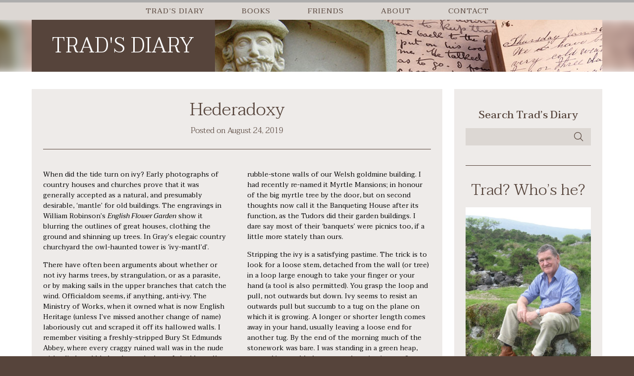

--- FILE ---
content_type: text/html; charset=UTF-8
request_url: https://tradsdiary.com/hederadoxy/
body_size: 9072
content:
<!DOCTYPE html>
<html lang="en-GB">
<head>
	<meta http-equiv="Content-Type" content="text/html; charset=utf-8"/>
	
	<!-- PREVENTS SMALLER DEVICES DISPLAYING INCORRECTLY -->
	<meta name="viewport" content="width=device-width, initial-scale = 1.0">
	<link rel="apple-touch-icon" sizes="180x180" href="https://tradsdiary.com/wp-content/themes/hughjohnson/favicons/apple-touch-icon.png">
	<link rel="icon" type="image/png" sizes="32x32" href="https://tradsdiary.com/wp-content/themes/hughjohnson/favicons/favicon-32x32.png">
	<link rel="icon" type="image/png" sizes="16x16" href="https://tradsdiary.com/wp-content/themes/hughjohnson/favicons/favicon-16x16.png">
	<link rel="manifest" href="https://tradsdiary.com/wp-content/themes/hughjohnson/favicons/manifest.json">
	<link rel="mask-icon" href="https://tradsdiary.com/wp-content/themes/hughjohnson/favicons/safari-pinned-tab.svg" color="#56443b">
	<meta name="theme-color" content="#56443b">

	<meta name='robots' content='index, follow, max-image-preview:large, max-snippet:-1, max-video-preview:-1' />

	<!-- This site is optimized with the Yoast SEO plugin v26.8 - https://yoast.com/product/yoast-seo-wordpress/ -->
	<title>Hederadoxy | Trad&#039;s Diary</title>
	<link rel="canonical" href="https://tradsdiary.com/hederadoxy/" />
	<meta property="og:locale" content="en_GB" />
	<meta property="og:type" content="article" />
	<meta property="og:title" content="Hederadoxy | Trad&#039;s Diary" />
	<meta property="og:description" content="When did the tide turn on ivy? Early photographs of country houses and churches prove that it was generally accepted as a natural, and presumably desirable, ‘mantle’ for old buildings. The engravings in William Robinson’s English Flower Garden show it blurring the outlines of great houses, clothing the ground and shinning up trees. In Gray’s [&hellip;]" />
	<meta property="og:url" content="https://tradsdiary.com/hederadoxy/" />
	<meta property="og:site_name" content="Trad&#039;s Diary" />
	<meta property="article:published_time" content="2019-08-24T11:22:39+00:00" />
	<meta property="article:modified_time" content="2019-08-26T09:10:53+00:00" />
	<meta name="author" content="hugh" />
	<meta name="twitter:card" content="summary_large_image" />
	<meta name="twitter:label1" content="Written by" />
	<meta name="twitter:data1" content="hugh" />
	<meta name="twitter:label2" content="Estimated reading time" />
	<meta name="twitter:data2" content="2 minutes" />
	<script type="application/ld+json" class="yoast-schema-graph">{"@context":"https://schema.org","@graph":[{"@type":"Article","@id":"https://tradsdiary.com/hederadoxy/#article","isPartOf":{"@id":"https://tradsdiary.com/hederadoxy/"},"author":{"name":"hugh","@id":"https://tradsdiary.com/#/schema/person/a35a1e07cf03dde633cc49c1b400bb30"},"headline":"Hederadoxy","datePublished":"2019-08-24T11:22:39+00:00","dateModified":"2019-08-26T09:10:53+00:00","mainEntityOfPage":{"@id":"https://tradsdiary.com/hederadoxy/"},"wordCount":384,"commentCount":0,"publisher":{"@id":"https://tradsdiary.com/#/schema/person/a35a1e07cf03dde633cc49c1b400bb30"},"articleSection":["Uncategorized"],"inLanguage":"en-GB"},{"@type":"WebPage","@id":"https://tradsdiary.com/hederadoxy/","url":"https://tradsdiary.com/hederadoxy/","name":"Hederadoxy | Trad&#039;s Diary","isPartOf":{"@id":"https://tradsdiary.com/#website"},"datePublished":"2019-08-24T11:22:39+00:00","dateModified":"2019-08-26T09:10:53+00:00","breadcrumb":{"@id":"https://tradsdiary.com/hederadoxy/#breadcrumb"},"inLanguage":"en-GB","potentialAction":[{"@type":"ReadAction","target":["https://tradsdiary.com/hederadoxy/"]}]},{"@type":"BreadcrumbList","@id":"https://tradsdiary.com/hederadoxy/#breadcrumb","itemListElement":[{"@type":"ListItem","position":1,"name":"Home","item":"https://tradsdiary.com/"},{"@type":"ListItem","position":2,"name":"Hederadoxy"}]},{"@type":"WebSite","@id":"https://tradsdiary.com/#website","url":"https://tradsdiary.com/","name":"Trad&#039;s Diary","description":"Hugh Johnson on gardening","publisher":{"@id":"https://tradsdiary.com/#/schema/person/a35a1e07cf03dde633cc49c1b400bb30"},"potentialAction":[{"@type":"SearchAction","target":{"@type":"EntryPoint","urlTemplate":"https://tradsdiary.com/?s={search_term_string}"},"query-input":{"@type":"PropertyValueSpecification","valueRequired":true,"valueName":"search_term_string"}}],"inLanguage":"en-GB"},{"@type":["Person","Organization"],"@id":"https://tradsdiary.com/#/schema/person/a35a1e07cf03dde633cc49c1b400bb30","name":"hugh","image":{"@type":"ImageObject","inLanguage":"en-GB","@id":"https://tradsdiary.com/#/schema/person/image/","url":"https://tradsdiary.com/wp-content/uploads/2017/08/IMG_0544.jpgHJ_.jpg","contentUrl":"https://tradsdiary.com/wp-content/uploads/2017/08/IMG_0544.jpgHJ_.jpg","width":1439,"height":2112,"caption":"hugh"},"logo":{"@id":"https://tradsdiary.com/#/schema/person/image/"},"url":"https://tradsdiary.com/author/hugh/"}]}</script>
	<!-- / Yoast SEO plugin. -->


<link rel='dns-prefetch' href='//fonts.googleapis.com' />
<link rel="alternate" title="oEmbed (JSON)" type="application/json+oembed" href="https://tradsdiary.com/wp-json/oembed/1.0/embed?url=https%3A%2F%2Ftradsdiary.com%2Fhederadoxy%2F" />
<link rel="alternate" title="oEmbed (XML)" type="text/xml+oembed" href="https://tradsdiary.com/wp-json/oembed/1.0/embed?url=https%3A%2F%2Ftradsdiary.com%2Fhederadoxy%2F&#038;format=xml" />
<style id='wp-img-auto-sizes-contain-inline-css' type='text/css'>
img:is([sizes=auto i],[sizes^="auto," i]){contain-intrinsic-size:3000px 1500px}
/*# sourceURL=wp-img-auto-sizes-contain-inline-css */
</style>
<style id='wp-emoji-styles-inline-css' type='text/css'>

	img.wp-smiley, img.emoji {
		display: inline !important;
		border: none !important;
		box-shadow: none !important;
		height: 1em !important;
		width: 1em !important;
		margin: 0 0.07em !important;
		vertical-align: -0.1em !important;
		background: none !important;
		padding: 0 !important;
	}
/*# sourceURL=wp-emoji-styles-inline-css */
</style>
<link rel='stylesheet' id='wp-block-library-css' href='https://tradsdiary.com/wp-includes/css/dist/block-library/style.min.css?ver=53efbe3f77bc09f0659dd82f16a75461' type='text/css' media='all' />
<style id='wp-block-library-inline-css' type='text/css'>
/*wp_block_styles_on_demand_placeholder:6980c53fa84d6*/
/*# sourceURL=wp-block-library-inline-css */
</style>
<style id='classic-theme-styles-inline-css' type='text/css'>
/*! This file is auto-generated */
.wp-block-button__link{color:#fff;background-color:#32373c;border-radius:9999px;box-shadow:none;text-decoration:none;padding:calc(.667em + 2px) calc(1.333em + 2px);font-size:1.125em}.wp-block-file__button{background:#32373c;color:#fff;text-decoration:none}
/*# sourceURL=/wp-includes/css/classic-themes.min.css */
</style>
<link rel='stylesheet' id='mediaelement-css' href='https://tradsdiary.com/wp-includes/js/mediaelement/mediaelementplayer-legacy.min.css?ver=4.2.17' type='text/css' media='all' />
<link rel='stylesheet' id='wp-mediaelement-css' href='https://tradsdiary.com/wp-includes/js/mediaelement/wp-mediaelement.min.css?ver=53efbe3f77bc09f0659dd82f16a75461' type='text/css' media='all' />
<link rel='stylesheet' id='view_editor_gutenberg_frontend_assets-css' href='https://tradsdiary.com/wp-content/plugins/toolset-blocks/public/css/views-frontend.css?ver=3.6.21' type='text/css' media='all' />
<style id='view_editor_gutenberg_frontend_assets-inline-css' type='text/css'>
.wpv-sort-list-dropdown.wpv-sort-list-dropdown-style-default > span.wpv-sort-list,.wpv-sort-list-dropdown.wpv-sort-list-dropdown-style-default .wpv-sort-list-item {border-color: #cdcdcd;}.wpv-sort-list-dropdown.wpv-sort-list-dropdown-style-default .wpv-sort-list-item a {color: #444;background-color: #fff;}.wpv-sort-list-dropdown.wpv-sort-list-dropdown-style-default a:hover,.wpv-sort-list-dropdown.wpv-sort-list-dropdown-style-default a:focus {color: #000;background-color: #eee;}.wpv-sort-list-dropdown.wpv-sort-list-dropdown-style-default .wpv-sort-list-item.wpv-sort-list-current a {color: #000;background-color: #eee;}
.wpv-sort-list-dropdown.wpv-sort-list-dropdown-style-default > span.wpv-sort-list,.wpv-sort-list-dropdown.wpv-sort-list-dropdown-style-default .wpv-sort-list-item {border-color: #cdcdcd;}.wpv-sort-list-dropdown.wpv-sort-list-dropdown-style-default .wpv-sort-list-item a {color: #444;background-color: #fff;}.wpv-sort-list-dropdown.wpv-sort-list-dropdown-style-default a:hover,.wpv-sort-list-dropdown.wpv-sort-list-dropdown-style-default a:focus {color: #000;background-color: #eee;}.wpv-sort-list-dropdown.wpv-sort-list-dropdown-style-default .wpv-sort-list-item.wpv-sort-list-current a {color: #000;background-color: #eee;}.wpv-sort-list-dropdown.wpv-sort-list-dropdown-style-grey > span.wpv-sort-list,.wpv-sort-list-dropdown.wpv-sort-list-dropdown-style-grey .wpv-sort-list-item {border-color: #cdcdcd;}.wpv-sort-list-dropdown.wpv-sort-list-dropdown-style-grey .wpv-sort-list-item a {color: #444;background-color: #eeeeee;}.wpv-sort-list-dropdown.wpv-sort-list-dropdown-style-grey a:hover,.wpv-sort-list-dropdown.wpv-sort-list-dropdown-style-grey a:focus {color: #000;background-color: #e5e5e5;}.wpv-sort-list-dropdown.wpv-sort-list-dropdown-style-grey .wpv-sort-list-item.wpv-sort-list-current a {color: #000;background-color: #e5e5e5;}
.wpv-sort-list-dropdown.wpv-sort-list-dropdown-style-default > span.wpv-sort-list,.wpv-sort-list-dropdown.wpv-sort-list-dropdown-style-default .wpv-sort-list-item {border-color: #cdcdcd;}.wpv-sort-list-dropdown.wpv-sort-list-dropdown-style-default .wpv-sort-list-item a {color: #444;background-color: #fff;}.wpv-sort-list-dropdown.wpv-sort-list-dropdown-style-default a:hover,.wpv-sort-list-dropdown.wpv-sort-list-dropdown-style-default a:focus {color: #000;background-color: #eee;}.wpv-sort-list-dropdown.wpv-sort-list-dropdown-style-default .wpv-sort-list-item.wpv-sort-list-current a {color: #000;background-color: #eee;}.wpv-sort-list-dropdown.wpv-sort-list-dropdown-style-grey > span.wpv-sort-list,.wpv-sort-list-dropdown.wpv-sort-list-dropdown-style-grey .wpv-sort-list-item {border-color: #cdcdcd;}.wpv-sort-list-dropdown.wpv-sort-list-dropdown-style-grey .wpv-sort-list-item a {color: #444;background-color: #eeeeee;}.wpv-sort-list-dropdown.wpv-sort-list-dropdown-style-grey a:hover,.wpv-sort-list-dropdown.wpv-sort-list-dropdown-style-grey a:focus {color: #000;background-color: #e5e5e5;}.wpv-sort-list-dropdown.wpv-sort-list-dropdown-style-grey .wpv-sort-list-item.wpv-sort-list-current a {color: #000;background-color: #e5e5e5;}.wpv-sort-list-dropdown.wpv-sort-list-dropdown-style-blue > span.wpv-sort-list,.wpv-sort-list-dropdown.wpv-sort-list-dropdown-style-blue .wpv-sort-list-item {border-color: #0099cc;}.wpv-sort-list-dropdown.wpv-sort-list-dropdown-style-blue .wpv-sort-list-item a {color: #444;background-color: #cbddeb;}.wpv-sort-list-dropdown.wpv-sort-list-dropdown-style-blue a:hover,.wpv-sort-list-dropdown.wpv-sort-list-dropdown-style-blue a:focus {color: #000;background-color: #95bedd;}.wpv-sort-list-dropdown.wpv-sort-list-dropdown-style-blue .wpv-sort-list-item.wpv-sort-list-current a {color: #000;background-color: #95bedd;}
/*# sourceURL=view_editor_gutenberg_frontend_assets-inline-css */
</style>
<link rel='stylesheet' id='bookswarm-support-style-css' href='https://tradsdiary.com/wp-content/plugins/bookswarm-support/styles/bookswarm-support-styles.css?ver=53efbe3f77bc09f0659dd82f16a75461' type='text/css' media='all' />
<link rel='stylesheet' id='fonts-css' href='https://fonts.googleapis.com/css?family=Taviraj%3A300%2C300i%2C400%2C400i%2C500%2C500i%2C700%2C700i%2C900%2C900i&#038;ver=53efbe3f77bc09f0659dd82f16a75461' type='text/css' media='all' />
<link rel='stylesheet' id='normalize-css' href='https://tradsdiary.com/wp-content/themes/hughjohnson/css/normalize.css?ver=1.0' type='text/css' media='all' />
<link rel='stylesheet' id='style-css' href='https://tradsdiary.com/wp-content/themes/hughjohnson/style.css?ver=1.0' type='text/css' media='all' />
<link rel='stylesheet' id='main-css' href='https://tradsdiary.com/wp-content/themes/hughjohnson/css/main.css?ver=1.0' type='text/css' media='all' />
<link rel='stylesheet' id='component-css' href='https://tradsdiary.com/wp-content/themes/hughjohnson/css/component.css?ver=1.0' type='text/css' media='all' />
<script type="text/javascript" src="https://tradsdiary.com/wp-content/plugins/toolset-blocks/vendor/toolset/common-es/public/toolset-common-es-frontend.js?ver=175000" id="toolset-common-es-frontend-js"></script>
<script type="text/javascript" src="https://tradsdiary.com/wp-includes/js/jquery/jquery.min.js?ver=3.7.1" id="jquery-core-js"></script>
<script type="text/javascript" src="https://tradsdiary.com/wp-includes/js/jquery/jquery-migrate.min.js?ver=3.4.1" id="jquery-migrate-js"></script>
<script type="text/javascript" src="https://tradsdiary.com/wp-content/themes/hughjohnson/js/classie.js?ver=1.0" id="classie-js"></script>
<script type="text/javascript" src="https://tradsdiary.com/wp-content/themes/hughjohnson/js/modernizr.custom.js?ver=1.0" id="modernizr-js"></script>
<script type="text/javascript" src="https://tradsdiary.com/wp-content/themes/hughjohnson/js/functions.js?ver=1.0" id="functions-js"></script>
<link rel="EditURI" type="application/rsd+xml" title="RSD" href="https://tradsdiary.com/xmlrpc.php?rsd" />

<link rel='shortlink' href='https://tradsdiary.com/?p=2345' />
					<!-- Google Analytics tracking code output by Beehive Analytics Pro -->
						<script async src="https://www.googletagmanager.com/gtag/js?id=G-6577C54G6W&l=beehiveDataLayer"></script>
		<script>
						window.beehiveDataLayer = window.beehiveDataLayer || [];
			function beehive_ga() {beehiveDataLayer.push(arguments);}
			beehive_ga('js', new Date())
						beehive_ga('config', 'G-6577C54G6W', {
				'anonymize_ip': false,
				'allow_google_signals': false,
			})
					</script>
		 <script> window.addEventListener("load",function(){ var c={script:false,link:false}; function ls(s) { if(!['script','link'].includes(s)||c[s]){return;}c[s]=true; var d=document,f=d.getElementsByTagName(s)[0],j=d.createElement(s); if(s==='script'){j.async=true;j.src='https://tradsdiary.com/wp-content/plugins/toolset-blocks/vendor/toolset/blocks/public/js/frontend.js?v=1.6.17';}else{ j.rel='stylesheet';j.href='https://tradsdiary.com/wp-content/plugins/toolset-blocks/vendor/toolset/blocks/public/css/style.css?v=1.6.17';} f.parentNode.insertBefore(j, f); }; function ex(){ls('script');ls('link')} window.addEventListener("scroll", ex, {once: true}); if (('IntersectionObserver' in window) && ('IntersectionObserverEntry' in window) && ('intersectionRatio' in window.IntersectionObserverEntry.prototype)) { var i = 0, fb = document.querySelectorAll("[class^='tb-']"), o = new IntersectionObserver(es => { es.forEach(e => { o.unobserve(e.target); if (e.intersectionRatio > 0) { ex();o.disconnect();}else{ i++;if(fb.length>i){o.observe(fb[i])}} }) }); if (fb.length) { o.observe(fb[i]) } } }) </script>
	<noscript>
		<link rel="stylesheet" href="https://tradsdiary.com/wp-content/plugins/toolset-blocks/vendor/toolset/blocks/public/css/style.css">
	</noscript>		<style type="text/css" id="wp-custom-css">
			header div.menu {
    margin-bottom: 0px;
}		</style>
		</head>

<body class="wp-singular post-template-default single single-post postid-2345 single-format-standard wp-theme-hughjohnson views-template-single-post-template">
	<header>
		<div class="menu">
			<div class="wrap">
				<div class="desktop_menu">
					<div class="menu-main-menu-container"><ul id="menu-main-menu" class="menu"><li id="menu-item-700" class="menu-item menu-item-type-post_type menu-item-object-page menu-item-home menu-item-700"><a href="https://tradsdiary.com/">Trad’s Diary</a></li>
<li id="menu-item-698" class="menu-item menu-item-type-post_type menu-item-object-page menu-item-698"><a href="https://tradsdiary.com/books/">Books</a></li>
<li id="menu-item-697" class="menu-item menu-item-type-post_type menu-item-object-page menu-item-697"><a href="https://tradsdiary.com/friends/">Friends</a></li>
<li id="menu-item-4005" class="menu-item menu-item-type-post_type menu-item-object-page menu-item-4005"><a href="https://tradsdiary.com/about-trads-diary/">About</a></li>
<li id="menu-item-696" class="menu-item menu-item-type-post_type menu-item-object-page menu-item-696"><a href="https://tradsdiary.com/contact/">Contact</a></li>
</ul></div>				</div>
				
				<div class="menu_toggle" id="showLeft">
					MENU
				</div>
				
				<div class="mobile_menu cbp-spmenu cbp-spmenu-vertical cbp-spmenu-left" id="cbp-spmenu-s1">
					<div class="menu-main-menu-container"><ul id="menu-main-menu-1" class="menu"><li class="menu-item menu-item-type-post_type menu-item-object-page menu-item-home menu-item-700"><a href="https://tradsdiary.com/">Trad’s Diary</a></li>
<li class="menu-item menu-item-type-post_type menu-item-object-page menu-item-698"><a href="https://tradsdiary.com/books/">Books</a></li>
<li class="menu-item menu-item-type-post_type menu-item-object-page menu-item-697"><a href="https://tradsdiary.com/friends/">Friends</a></li>
<li class="menu-item menu-item-type-post_type menu-item-object-page menu-item-4005"><a href="https://tradsdiary.com/about-trads-diary/">About</a></li>
<li class="menu-item menu-item-type-post_type menu-item-object-page menu-item-696"><a href="https://tradsdiary.com/contact/">Contact</a></li>
</ul></div>				</div>
			</div>
		</div>
		<div class="title">
			<div class="wrap">
				<a title="Trad's Diary" href="/">Trad's Diary</a>
			</div>
		</div>
	</header>
	<main><div class="container">
	<div class="wrap">	
		<div class="column_wrap">
			<div class="content single_post">	
											<h1>Hederadoxy
  <span style="display:block;font-size:16px;">Posted on August 24, 2019</span>
</h1>



<div class="post_text">
  <div>
    
    <span class="caption"></span>
  </div>
  <p>When did the tide turn on ivy? Early photographs of country houses and churches prove that it was generally accepted as a natural, and presumably desirable, ‘mantle’ for old buildings. The engravings in William Robinson’s <em>English Flower Garden</em> show it blurring the outlines of great houses, clothing the ground and shinning up trees. In Gray’s elegaic country churchyard the owl-haunted tower is ‘ivy-mantl’d’. </p>
<p>There have often been arguments about whether or not ivy harms trees, by strangulation, or as a parasite, or by making sails in the upper branches that catch the wind. Officialdom seems, if anything, anti-ivy. The Ministry of Works, when it owned what is now English Heritage (unless I’ve missed another change of name) laboriously cut and scraped it off its hallowed walls. I remember visiting a freshly-stripped Bury St Edmunds Abbey, where every craggy ruined wall was in the nude with a little pebble border at the base. It had lost all its dignity and all its romance.</p>
<p>The conservation argument is clear: ivy degrades walls. It roots in mortar, blurs profiles and hides details. I have just spent a morning finger-nailing it off the rubble-stone walls of our Welsh goldmine building. I had recently re-named it Myrtle Mansions; in honour of the big myrtle tree by the door, but on second thoughts now call it the Banqueting House after its function, as the Tudors did their garden buildings. I dare say most of their ‘banquets’ were picnics too, if a little more stately than ours.</p>
<p>Stripping the ivy is a satisfying pastime. The trick is to look for a loose stem, detached from the wall (or tree) in a loop large enough to take your finger or your hand (a tool is also permitted). You grasp the loop and pull, not outwards but down. Ivy seems to resist an outwards pull but succumb to a tug on the plane on which it is growing. A longer or shorter length comes away in your hand, usually leaving a loose end for another tug. By the end of the morning much of the stonework was bare. I was standing in a green heap, covered in crumbled mortar and teasing it out of my eyes and ears and hair. Dignity the building never had; its romance survives.</p>

  <div><img decoding="async" class="size-full" src="" alt="" title="Hederadoxy" caption="" /><span class="caption"></span></div>
</div>									</div>
			<div class="widgets">
				
<div class="search_box">
		<div class="side widget_searchbox"><h3>Search Trad&#8217;s Diary</h3><form role="search" method="get" id="searchform" class="searchform" action="https://tradsdiary.com/">
				<div>
					<label class="screen-reader-text" for="s">Search for:</label>
					<input type="text" value="" name="s" id="s" />
					<input type="submit" id="searchsubmit" value="Search" />
				</div>
			</form></div><div class="side widget_searchbox">


<div id="wpv-view-layout-2295" class="js-wpv-view-layout js-wpv-layout-responsive js-wpv-view-layout-2295" data-viewnumber="2295" data-pagination="{&quot;id&quot;:&quot;2295&quot;,&quot;query&quot;:&quot;normal&quot;,&quot;type&quot;:&quot;disabled&quot;,&quot;effect&quot;:&quot;fade&quot;,&quot;duration&quot;:500,&quot;speed&quot;:5,&quot;pause_on_hover&quot;:&quot;disabled&quot;,&quot;stop_rollover&quot;:&quot;false&quot;,&quot;cache_pages&quot;:&quot;enabled&quot;,&quot;preload_images&quot;:&quot;enabled&quot;,&quot;preload_pages&quot;:&quot;enabled&quot;,&quot;preload_reach&quot;:1,&quot;spinner&quot;:&quot;builtin&quot;,&quot;spinner_image&quot;:&quot;https://tradsdiary.com/wp-content/plugins/wp-views/embedded/res/img/ajax-loader.gif&quot;,&quot;callback_next&quot;:&quot;&quot;,&quot;manage_history&quot;:&quot;enabled&quot;,&quot;has_controls_in_form&quot;:&quot;disabled&quot;,&quot;infinite_tolerance&quot;:&quot;0&quot;,&quot;max_pages&quot;:0,&quot;page&quot;:1,&quot;base_permalink&quot;:&quot;/hederadoxy/?wpv_view_count=2295&amp;wpv_paged=WPV_PAGE_NUM&quot;,&quot;loop&quot;:{&quot;type&quot;:&quot;&quot;,&quot;name&quot;:&quot;&quot;,&quot;data&quot;:[],&quot;id&quot;:0}}" data-permalink="/hederadoxy/?wpv_view_count=2295">

	
	<div class="side widget_books"> 
	<!-- wpv-loop-start -->
		
          <h2>Trad? Who’s he?</h2>
          <div style="margin-bottom: 20px;"><img decoding="async" class="attachment-420x size-420x" src="https://tradsdiary.com/wp-content/uploads/2017/08/IMG_0544.jpgHJ_-wpv_420x.jpg" width="420" height="" alt="" /></div>
          <div class="blurb"></div>
		
	<!-- wpv-loop-end -->
	</div>
	
	
</div>
</div>	</div>

<div class="topics">
	</div>

<div class="books">
		<div class="side widget_books"><h3>Hugh&#8217;s Gardening Books</h3>


<div id="wpv-view-layout-711" class="js-wpv-view-layout js-wpv-layout-responsive js-wpv-view-layout-711" data-viewnumber="711" data-pagination="{&quot;id&quot;:&quot;711&quot;,&quot;query&quot;:&quot;normal&quot;,&quot;type&quot;:&quot;disabled&quot;,&quot;effect&quot;:&quot;fade&quot;,&quot;duration&quot;:500,&quot;speed&quot;:5,&quot;pause_on_hover&quot;:&quot;disabled&quot;,&quot;stop_rollover&quot;:&quot;false&quot;,&quot;cache_pages&quot;:&quot;enabled&quot;,&quot;preload_images&quot;:&quot;enabled&quot;,&quot;preload_pages&quot;:&quot;enabled&quot;,&quot;preload_reach&quot;:1,&quot;spinner&quot;:&quot;builtin&quot;,&quot;spinner_image&quot;:&quot;https://tradsdiary.com/wp-content/plugins/wp-views/embedded/res/img/ajax-loader.gif&quot;,&quot;callback_next&quot;:&quot;&quot;,&quot;manage_history&quot;:&quot;enabled&quot;,&quot;has_controls_in_form&quot;:&quot;disabled&quot;,&quot;infinite_tolerance&quot;:&quot;0&quot;,&quot;max_pages&quot;:1,&quot;page&quot;:1,&quot;base_permalink&quot;:&quot;/hederadoxy/?wpv_view_count=711&amp;wpv_paged=WPV_PAGE_NUM&quot;,&quot;loop&quot;:{&quot;type&quot;:&quot;&quot;,&quot;name&quot;:&quot;&quot;,&quot;data&quot;:[],&quot;id&quot;:0}}" data-permalink="/hederadoxy/?wpv_view_count=711">


<!-- wpv-loop-start -->

  <div class="item">
    <h4><a target="_blank" title="Find out more about Trees" href="https://www.amazon.co.uk/Trees-Hugh-Johnson/dp/1845330552">Trees</a></h4>
    <div class="image">
      <a target="_blank" title="Find out more about Trees" href="https://www.amazon.co.uk/Trees-Hugh-Johnson/dp/1845330552"><img decoding="async" class="attachment-420x size-420x" src="https://tradsdiary.com/wp-content/uploads/2017/08/51uQ8tOJJRL._SX258_BO1204203200_-wpv_420x.jpg" width="420" height="" alt="" /></a>
    </div>
    <div class="blurb">
      <p>Trees was first published in 1973 as The International Book of Trees, two years after The World Atlas of Wine&#8230;.</p>

    </div>
  </div>

<!-- wpv-loop-end -->


</div></div><div class="side widget_books"><h3>Hugh&#8217;s Wine Books</h3>


<div id="wpv-view-layout-1532" class="js-wpv-view-layout js-wpv-layout-responsive js-wpv-view-layout-1532" data-viewnumber="1532" data-pagination="{&quot;id&quot;:&quot;1532&quot;,&quot;query&quot;:&quot;normal&quot;,&quot;type&quot;:&quot;disabled&quot;,&quot;effect&quot;:&quot;fade&quot;,&quot;duration&quot;:500,&quot;speed&quot;:5,&quot;pause_on_hover&quot;:&quot;disabled&quot;,&quot;stop_rollover&quot;:&quot;false&quot;,&quot;cache_pages&quot;:&quot;enabled&quot;,&quot;preload_images&quot;:&quot;enabled&quot;,&quot;preload_pages&quot;:&quot;enabled&quot;,&quot;preload_reach&quot;:1,&quot;spinner&quot;:&quot;builtin&quot;,&quot;spinner_image&quot;:&quot;https://tradsdiary.com/wp-content/plugins/wp-views/embedded/res/img/ajax-loader.gif&quot;,&quot;callback_next&quot;:&quot;&quot;,&quot;manage_history&quot;:&quot;enabled&quot;,&quot;has_controls_in_form&quot;:&quot;disabled&quot;,&quot;infinite_tolerance&quot;:&quot;0&quot;,&quot;max_pages&quot;:1,&quot;page&quot;:1,&quot;base_permalink&quot;:&quot;/hederadoxy/?wpv_view_count=1532&amp;wpv_paged=WPV_PAGE_NUM&quot;,&quot;loop&quot;:{&quot;type&quot;:&quot;&quot;,&quot;name&quot;:&quot;&quot;,&quot;data&quot;:[],&quot;id&quot;:0}}" data-permalink="/hederadoxy/?wpv_view_count=1532">


<!-- wpv-loop-start -->

  <div class="item">
    <h4><a target="_blank" title="Find out more about Hugh Johnson&#8217;s Pocket Wine Book" href="https://www.amazon.co.uk/Hugh-Johnsons-Pocket-Wine-Book/dp/1784721476/ref=sr_1_1?ie=UTF8&qid=1502285012&sr=8-1&keywords=hugh+johnson">Hugh Johnson&#8217;s Pocket Wine Book</a></h4>
    <div class="image">
      <a target="_blank" title="Find out more about Hugh Johnson&#8217;s Pocket Wine Book" href="https://www.amazon.co.uk/Hugh-Johnsons-Pocket-Wine-Book/dp/1784721476/ref=sr_1_1?ie=UTF8&qid=1502285012&sr=8-1&keywords=hugh+johnson"><img decoding="async" class="attachment-420x size-420x" src="https://tradsdiary.com/wp-content/uploads/2019/11/0B3irU7jSQ2qXeCX4uAJA_thumb_6b0f-wpv_420x.jpg" width="420" height="" alt="" /></a>
    </div>
    <div class="blurb">
      <p>I wrote my first Pocket Wine Book in 1977, was quite surprised to be asked to revise it in 1978,&#8230;</p>

    </div>
  </div>

<!-- wpv-loop-end -->


</div></div>	</div>

<div class="friends">
		<div class="side widget_friends"><h3>Friends of Trad</h3>


<div id="wpv-view-layout-718" class="js-wpv-view-layout js-wpv-layout-responsive js-wpv-view-layout-718" data-viewnumber="718" data-pagination="{&quot;id&quot;:&quot;718&quot;,&quot;query&quot;:&quot;normal&quot;,&quot;type&quot;:&quot;disabled&quot;,&quot;effect&quot;:&quot;fade&quot;,&quot;duration&quot;:500,&quot;speed&quot;:5,&quot;pause_on_hover&quot;:&quot;disabled&quot;,&quot;stop_rollover&quot;:&quot;false&quot;,&quot;cache_pages&quot;:&quot;enabled&quot;,&quot;preload_images&quot;:&quot;enabled&quot;,&quot;preload_pages&quot;:&quot;enabled&quot;,&quot;preload_reach&quot;:1,&quot;spinner&quot;:&quot;builtin&quot;,&quot;spinner_image&quot;:&quot;https://tradsdiary.com/wp-content/plugins/wp-views/embedded/res/img/ajax-loader.gif&quot;,&quot;callback_next&quot;:&quot;&quot;,&quot;manage_history&quot;:&quot;enabled&quot;,&quot;has_controls_in_form&quot;:&quot;disabled&quot;,&quot;infinite_tolerance&quot;:&quot;0&quot;,&quot;max_pages&quot;:1,&quot;page&quot;:1,&quot;base_permalink&quot;:&quot;/hederadoxy/?wpv_view_count=718&amp;wpv_paged=WPV_PAGE_NUM&quot;,&quot;loop&quot;:{&quot;type&quot;:&quot;&quot;,&quot;name&quot;:&quot;&quot;,&quot;data&quot;:[],&quot;id&quot;:0}}" data-permalink="/hederadoxy/?wpv_view_count=718">


<div class="logo_wrap">
  <!-- wpv-loop-start -->
  
    <div class="logo" style="margin-bottom: 10px;">
      <a target="_blank" title="Visit the website of The International Dendrology Society (IDS)" href="http://www.dendrology.org/site/en/"><img decoding="async" class="attachment-420x size-420x" src="https://tradsdiary.com/wp-content/uploads/2017/08/logo-2-wpv_420x.png" width="420" height="" alt="" /></a>
    </div>
    <p><strong>The International Dendrology Society (IDS)</strong></p>
  
  <!-- wpv-loop-end -->
</div>


</div></div>	</div>			</div>
		</div>
	</div>
</div>
</main>
<footer>
	<div class="wrap">
		<div class="copyright">
			&copy; 2026 Hugh Johnson. <a href="/privacy-policy/" style="color: #fff;">Privacy policy</a>. <a href="/data-removal-request/" style="color: #fff;">Data removal request</a>
		</div>
		<div class="credits">
			<a title="A digital agency dedicated to the world of books" target="_blank" href="http://bookswarm.co.uk">Website by Bookswarm</a>			
		</div>
	</div>
</footer>

<script type="text/javascript">
const wpvViewHead = document.getElementsByTagName( "head" )[ 0 ];
const wpvViewExtraCss = document.createElement( "style" );
wpvViewExtraCss.textContent = '<!--[if IE 7]><style>.wpv-pagination { *zoom: 1; }</style><![endif]-->';
wpvViewHead.appendChild( wpvViewExtraCss );
</script>
<script type="speculationrules">
{"prefetch":[{"source":"document","where":{"and":[{"href_matches":"/*"},{"not":{"href_matches":["/wp-*.php","/wp-admin/*","/wp-content/uploads/*","/wp-content/*","/wp-content/plugins/*","/wp-content/themes/hughjohnson/*","/*\\?(.+)"]}},{"not":{"selector_matches":"a[rel~=\"nofollow\"]"}},{"not":{"selector_matches":".no-prefetch, .no-prefetch a"}}]},"eagerness":"conservative"}]}
</script>
<script type="text/javascript" src="https://tradsdiary.com/wp-includes/js/underscore.min.js?ver=1.13.7" id="underscore-js"></script>
<script type="text/javascript" id="wptoolset-forms-js-extra">
/* <![CDATA[ */
var wptoolset_forms_local = {"ajaxurl":"https://tradsdiary.com/wp-admin/admin-ajax.php"};
//# sourceURL=wptoolset-forms-js-extra
/* ]]> */
</script>
<script type="text/javascript" src="https://tradsdiary.com/wp-content/plugins/toolset-blocks/vendor/toolset/toolset-common/toolset-forms/js/main.js?ver=4.5.0" id="wptoolset-forms-js"></script>
<script type="text/javascript" src="https://tradsdiary.com/wp-includes/js/jquery/ui/core.min.js?ver=1.13.3" id="jquery-ui-core-js"></script>
<script type="text/javascript" src="https://tradsdiary.com/wp-includes/js/jquery/ui/datepicker.min.js?ver=1.13.3" id="jquery-ui-datepicker-js"></script>
<script type="text/javascript" src="https://tradsdiary.com/wp-includes/js/jquery/ui/mouse.min.js?ver=1.13.3" id="jquery-ui-mouse-js"></script>
<script type="text/javascript" src="https://tradsdiary.com/wp-includes/js/jquery/ui/slider.min.js?ver=1.13.3" id="jquery-ui-slider-js"></script>
<script type="text/javascript" src="https://tradsdiary.com/wp-includes/js/jquery/jquery.ui.touch-punch.js?ver=0.2.2" id="jquery-touch-punch-js"></script>
<script type="text/javascript" id="mediaelement-core-js-before">
/* <![CDATA[ */
var mejsL10n = {"language":"en","strings":{"mejs.download-file":"Download File","mejs.install-flash":"You are using a browser that does not have Flash player enabled or installed. Please turn on your Flash player plugin or download the latest version from https://get.adobe.com/flashplayer/","mejs.fullscreen":"Fullscreen","mejs.play":"Play","mejs.pause":"Pause","mejs.time-slider":"Time Slider","mejs.time-help-text":"Use Left/Right Arrow keys to advance one second, Up/Down arrows to advance ten seconds.","mejs.live-broadcast":"Live Broadcast","mejs.volume-help-text":"Use Up/Down Arrow keys to increase or decrease volume.","mejs.unmute":"Unmute","mejs.mute":"Mute","mejs.volume-slider":"Volume Slider","mejs.video-player":"Video Player","mejs.audio-player":"Audio Player","mejs.captions-subtitles":"Captions/Subtitles","mejs.captions-chapters":"Chapters","mejs.none":"None","mejs.afrikaans":"Afrikaans","mejs.albanian":"Albanian","mejs.arabic":"Arabic","mejs.belarusian":"Belarusian","mejs.bulgarian":"Bulgarian","mejs.catalan":"Catalan","mejs.chinese":"Chinese","mejs.chinese-simplified":"Chinese (Simplified)","mejs.chinese-traditional":"Chinese (Traditional)","mejs.croatian":"Croatian","mejs.czech":"Czech","mejs.danish":"Danish","mejs.dutch":"Dutch","mejs.english":"English","mejs.estonian":"Estonian","mejs.filipino":"Filipino","mejs.finnish":"Finnish","mejs.french":"French","mejs.galician":"Galician","mejs.german":"German","mejs.greek":"Greek","mejs.haitian-creole":"Haitian Creole","mejs.hebrew":"Hebrew","mejs.hindi":"Hindi","mejs.hungarian":"Hungarian","mejs.icelandic":"Icelandic","mejs.indonesian":"Indonesian","mejs.irish":"Irish","mejs.italian":"Italian","mejs.japanese":"Japanese","mejs.korean":"Korean","mejs.latvian":"Latvian","mejs.lithuanian":"Lithuanian","mejs.macedonian":"Macedonian","mejs.malay":"Malay","mejs.maltese":"Maltese","mejs.norwegian":"Norwegian","mejs.persian":"Persian","mejs.polish":"Polish","mejs.portuguese":"Portuguese","mejs.romanian":"Romanian","mejs.russian":"Russian","mejs.serbian":"Serbian","mejs.slovak":"Slovak","mejs.slovenian":"Slovenian","mejs.spanish":"Spanish","mejs.swahili":"Swahili","mejs.swedish":"Swedish","mejs.tagalog":"Tagalog","mejs.thai":"Thai","mejs.turkish":"Turkish","mejs.ukrainian":"Ukrainian","mejs.vietnamese":"Vietnamese","mejs.welsh":"Welsh","mejs.yiddish":"Yiddish"}};
//# sourceURL=mediaelement-core-js-before
/* ]]> */
</script>
<script type="text/javascript" src="https://tradsdiary.com/wp-includes/js/mediaelement/mediaelement-and-player.min.js?ver=4.2.17" id="mediaelement-core-js"></script>
<script type="text/javascript" src="https://tradsdiary.com/wp-includes/js/mediaelement/mediaelement-migrate.min.js?ver=53efbe3f77bc09f0659dd82f16a75461" id="mediaelement-migrate-js"></script>
<script type="text/javascript" id="mediaelement-js-extra">
/* <![CDATA[ */
var _wpmejsSettings = {"pluginPath":"/wp-includes/js/mediaelement/","classPrefix":"mejs-","stretching":"responsive","audioShortcodeLibrary":"mediaelement","videoShortcodeLibrary":"mediaelement"};
//# sourceURL=mediaelement-js-extra
/* ]]> */
</script>
<script type="text/javascript" src="https://tradsdiary.com/wp-includes/js/mediaelement/wp-mediaelement.min.js?ver=53efbe3f77bc09f0659dd82f16a75461" id="wp-mediaelement-js"></script>
<script type="text/javascript" id="wp-util-js-extra">
/* <![CDATA[ */
var _wpUtilSettings = {"ajax":{"url":"/wp-admin/admin-ajax.php"}};
//# sourceURL=wp-util-js-extra
/* ]]> */
</script>
<script type="text/javascript" src="https://tradsdiary.com/wp-includes/js/wp-util.min.js?ver=53efbe3f77bc09f0659dd82f16a75461" id="wp-util-js"></script>
<script type="text/javascript" src="https://tradsdiary.com/wp-includes/js/backbone.min.js?ver=1.6.0" id="backbone-js"></script>
<script type="text/javascript" src="https://tradsdiary.com/wp-includes/js/mediaelement/wp-playlist.min.js?ver=53efbe3f77bc09f0659dd82f16a75461" id="wp-playlist-js"></script>
<script type="text/javascript" id="views-blocks-frontend-js-extra">
/* <![CDATA[ */
var wpv_pagination_local = {"front_ajaxurl":"https://tradsdiary.com/wp-admin/admin-ajax.php","calendar_image":"https://tradsdiary.com/wp-content/plugins/toolset-blocks/embedded/res/img/calendar.gif","calendar_text":"Select date","datepicker_min_date":null,"datepicker_max_date":null,"datepicker_min_year":"1582","datepicker_max_year":"3000","resize_debounce_tolerance":"100","datepicker_style_url":"https://tradsdiary.com/wp-content/plugins/toolset-blocks/vendor/toolset/toolset-common/toolset-forms/css/wpt-jquery-ui/jquery-ui-1.11.4.custom.css","wpmlLang":""};
//# sourceURL=views-blocks-frontend-js-extra
/* ]]> */
</script>
<script type="text/javascript" src="https://tradsdiary.com/wp-content/plugins/toolset-blocks/public/js/views-frontend.js?ver=3.6.21" id="views-blocks-frontend-js"></script>
<script id="wp-emoji-settings" type="application/json">
{"baseUrl":"https://s.w.org/images/core/emoji/17.0.2/72x72/","ext":".png","svgUrl":"https://s.w.org/images/core/emoji/17.0.2/svg/","svgExt":".svg","source":{"concatemoji":"https://tradsdiary.com/wp-includes/js/wp-emoji-release.min.js?ver=53efbe3f77bc09f0659dd82f16a75461"}}
</script>
<script type="module">
/* <![CDATA[ */
/*! This file is auto-generated */
const a=JSON.parse(document.getElementById("wp-emoji-settings").textContent),o=(window._wpemojiSettings=a,"wpEmojiSettingsSupports"),s=["flag","emoji"];function i(e){try{var t={supportTests:e,timestamp:(new Date).valueOf()};sessionStorage.setItem(o,JSON.stringify(t))}catch(e){}}function c(e,t,n){e.clearRect(0,0,e.canvas.width,e.canvas.height),e.fillText(t,0,0);t=new Uint32Array(e.getImageData(0,0,e.canvas.width,e.canvas.height).data);e.clearRect(0,0,e.canvas.width,e.canvas.height),e.fillText(n,0,0);const a=new Uint32Array(e.getImageData(0,0,e.canvas.width,e.canvas.height).data);return t.every((e,t)=>e===a[t])}function p(e,t){e.clearRect(0,0,e.canvas.width,e.canvas.height),e.fillText(t,0,0);var n=e.getImageData(16,16,1,1);for(let e=0;e<n.data.length;e++)if(0!==n.data[e])return!1;return!0}function u(e,t,n,a){switch(t){case"flag":return n(e,"\ud83c\udff3\ufe0f\u200d\u26a7\ufe0f","\ud83c\udff3\ufe0f\u200b\u26a7\ufe0f")?!1:!n(e,"\ud83c\udde8\ud83c\uddf6","\ud83c\udde8\u200b\ud83c\uddf6")&&!n(e,"\ud83c\udff4\udb40\udc67\udb40\udc62\udb40\udc65\udb40\udc6e\udb40\udc67\udb40\udc7f","\ud83c\udff4\u200b\udb40\udc67\u200b\udb40\udc62\u200b\udb40\udc65\u200b\udb40\udc6e\u200b\udb40\udc67\u200b\udb40\udc7f");case"emoji":return!a(e,"\ud83e\u1fac8")}return!1}function f(e,t,n,a){let r;const o=(r="undefined"!=typeof WorkerGlobalScope&&self instanceof WorkerGlobalScope?new OffscreenCanvas(300,150):document.createElement("canvas")).getContext("2d",{willReadFrequently:!0}),s=(o.textBaseline="top",o.font="600 32px Arial",{});return e.forEach(e=>{s[e]=t(o,e,n,a)}),s}function r(e){var t=document.createElement("script");t.src=e,t.defer=!0,document.head.appendChild(t)}a.supports={everything:!0,everythingExceptFlag:!0},new Promise(t=>{let n=function(){try{var e=JSON.parse(sessionStorage.getItem(o));if("object"==typeof e&&"number"==typeof e.timestamp&&(new Date).valueOf()<e.timestamp+604800&&"object"==typeof e.supportTests)return e.supportTests}catch(e){}return null}();if(!n){if("undefined"!=typeof Worker&&"undefined"!=typeof OffscreenCanvas&&"undefined"!=typeof URL&&URL.createObjectURL&&"undefined"!=typeof Blob)try{var e="postMessage("+f.toString()+"("+[JSON.stringify(s),u.toString(),c.toString(),p.toString()].join(",")+"));",a=new Blob([e],{type:"text/javascript"});const r=new Worker(URL.createObjectURL(a),{name:"wpTestEmojiSupports"});return void(r.onmessage=e=>{i(n=e.data),r.terminate(),t(n)})}catch(e){}i(n=f(s,u,c,p))}t(n)}).then(e=>{for(const n in e)a.supports[n]=e[n],a.supports.everything=a.supports.everything&&a.supports[n],"flag"!==n&&(a.supports.everythingExceptFlag=a.supports.everythingExceptFlag&&a.supports[n]);var t;a.supports.everythingExceptFlag=a.supports.everythingExceptFlag&&!a.supports.flag,a.supports.everything||((t=a.source||{}).concatemoji?r(t.concatemoji):t.wpemoji&&t.twemoji&&(r(t.twemoji),r(t.wpemoji)))});
//# sourceURL=https://tradsdiary.com/wp-includes/js/wp-emoji-loader.min.js
/* ]]> */
</script>
</body>
</html>

--- FILE ---
content_type: text/css; charset=UTF-8
request_url: https://tradsdiary.com/wp-content/themes/hughjohnson/style.css?ver=1.0
body_size: -463
content:
/*
Theme Name: Hugh Johnson
Theme URI: http://www.bookswarm.co.uk
Author: Bookswarm
Author URI: http://www.bookswarm.co.uk
Description: Custom theme for Hugh Johnson designed by Bookswarm.
Version: 1.0
*/
/*
This WordPress theme is managed by Bookswarm. Any changes made to the theme files directly on the server are likely to be overwritten.
If changes are required please contact Bookswarm - hello@bookswarm.co.uk / www.bookswarm.co.uk
*/


--- FILE ---
content_type: text/css; charset=UTF-8
request_url: https://tradsdiary.com/wp-content/themes/hughjohnson/css/main.css?ver=1.0
body_size: 2252
content:
header{float:left;width:100%;background-color:#fff}header div.menu{float:left;width:100%;background-color:#DCD7D3;border-top:5px solid #ADADAD;font-size:15px;text-transform:uppercase;text-align:center;letter-spacing:1px;margin-bottom:30px}header div.menu .menu_toggle{float:left;width:100%;margin:10px 0;display:none;background-color:#87756A;color:#fff;cursor:pointer;-webkit-transition:all 0.5s ease;-moz-transition:all 0.5s ease;-o-transition:all 0.5s ease;transition:all 0.5s ease}header div.menu .menu_toggle:hover{background-color:#56443B}header div.menu ul{margin:0;padding:0;float:left;width:100%}header div.menu ul li{margin:0;padding:0;display:inline-block;position:relative}header div.menu ul li a{text-decoration:none;color:#56443B;padding:7px 15px;margin:0 20px 0 20px;display:inline-block;-webkit-transition:all 0.5s ease;-moz-transition:all 0.5s ease;-o-transition:all 0.5s ease;transition:all 0.5s ease;position:relative;z-index:500}header div.menu ul li a:hover{background-color:#C4BDB9}header div.menu ul li.current-menu-item a{color:#fff;background-color:#87756A}header div.menu ul li.current-menu-item a:hover{color:#fff;background-color:#87756A;background-color:#4e433d}header div.menu ul li.current-menu-parent a{color:#fff;background-color:#87756A}header div.menu ul li.current-menu-parent a:hover{color:#fff;background-color:#87756A;background-color:#4e433d}header div.menu ul li ul.sub-menu{display:none;left:0px;padding-top:35px;position:absolute;z-index:200;top:0}header div.menu ul li ul.sub-menu li a{background-color:#87756A;display:block;font-size:13px;text-align:left;width:200px;text-transform:uppercase;color:#fff;margin:0}header div.menu ul li ul.sub-menu li a:hover{background-color:#56443B}header div.menu ul li ul.sub-menu li.current-menu-item a{color:#fff;background-color:#87756A}header div.menu ul li ul.sub-menu li.current-menu-item a:hover{color:#fff;background-color:#87756A;background-color:#4e433d}header div.menu ul li:hover ul.sub-menu{display:block}header .title{float:left;width:100%;height:105px;background-image:url("../images/bg_mast.png");background-position:center top;background-repeat:no-repeat;margin-bottom:35px}header .title a{color:#fff;text-decoration:none;-webkit-transition:all 0.5s ease;-moz-transition:all 0.5s ease;-o-transition:all 0.5s ease;transition:all 0.5s ease;font-size:43px;line-height:105px;font-weight:300;text-transform:uppercase;margin-left:40px}header .title a:hover{opacity:0.8}header .title .wrap{height:105px;background-image:url("../images/bg_title.png");background-position:left top;background-repeat:no-repeat}@media screen and (max-width: 810px){header div.menu ul li a{margin:0 0px 0 0px}}@media screen and (max-width: 580px){header .title .wrap{width:100%}header div.menu{margin-bottom:20px}header div.menu .desktop_menu{display:none}header div.menu .menu_toggle{display:block}}@media screen and (max-width: 530px){header .title a{font-size:30px}header .title .wrap{background-position:-80px top}}@media screen and (max-width: 430px){header .title a{font-size:24px;margin-left:20px}header .title .wrap{background-position:-155px top}}.front .welcome{float:left;width:100%;background-color:#EEEBE9;margin-bottom:40px}.front .welcome .image{float:left;width:35%;line-height:0}.front .welcome .image img.alignleft{margin-bottom:0;margin-right:0}.front .welcome .text{float:right;width:59%;padding:40px 3%}.front .welcome .text h2{font-size:36px;margin-bottom:16px}.front .welcome .text img.float{display:none}@media screen and (max-width: 800px){.front .welcome .image{display:none}.front .welcome .text{width:94%;padding:20px 3% 40px 3%}.front .welcome .text img.float{display:inline;float:left;max-width:180px}.front .welcome .button{text-align:center}}@media screen and (max-width: 380px){.front .welcome .text img.float{max-width:100%;margin-right:0}}.col1{float:left;width:48%;line-height:150%}.col2{float:right;width:48%;line-height:150%}@media screen and (max-width: 500px){.col1{width:100%}.col2{width:100%}}.front .entry{float:left;width:100%;margin-top:30px;border-top:1px solid #56443B;padding-top:30px}.front .entry:first-of-type{padding-top:0;margin-top:0;border-top:none}.front .entry h2{font-size:21px;font-weight:500;margin-bottom:10px}.front .entry h2 a{color:#56443B;text-decoration:none;-webkit-transition:all 0.5s ease;-moz-transition:all 0.5s ease;-o-transition:all 0.5s ease;transition:all 0.5s ease}.front .entry h2 a:hover{text-decoration:underline;color:#B14034}.front .entry h3{font-size:13px;font-weight:500;margin-bottom:20px}.front .entry span.caption{float:left;width:100%;font-size:12px;font-style:italic;line-height:160%;position:relative;top:-25px}.front .paginate{float:left;border-top:1px solid #56443B;font-size:12px;text-align:center;padding:20px 3%;width:94%;margin-top:30px}.front .paginate a{color:#56443B}.front .paginate a:hover{color:#56443B;border:none;background-color:#DCD7D3}.front .paginate ul{margin:0;padding:0;display:inline}.front .paginate ul li{margin:0;padding:0;list-style-type:none;list-style-image:none;display:inline-block}.front .paginate ul li span.wpv-filter-pagination-link{width:20px;height:20px;display:inline-block;background-color:#87756A;color:#fff;line-height:20px}.front .paginate ul li span.wpv_page_ellipsis{width:20px;height:20px;display:inline-block;color:blue;line-height:20px}.front .paginate ul li a{width:20px;height:20px;display:inline-block;line-height:20px}.front .paginate a.wpv-filter-prev-link{width:20px;height:20px;display:inline-block;line-height:20px}.front .paginate a.wpv-filter-next-link{width:20px;height:20px;display:inline-block;line-height:20px}.books_page .item{float:left;width:100%;margin-top:30px;padding-top:30px;border-top:1px solid #56443B}.books_page .item:first-of-type{margin-top:0;padding-top:0;border-top:none}.books_page .item h3{font-weight:500;font-size:23px;margin-bottom:10px}.books_page .item h3 a{color:#56443B;text-decoration:none;-webkit-transition:all 0.5s ease;-moz-transition:all 0.5s ease;-o-transition:all 0.5s ease;transition:all 0.5s ease}.books_page .item h3 a:hover{text-decoration:underline;color:#B14034}.books_page .item img{max-width:200px}.books_page .item img.alignleft{margin-right:30px}.books_page .item p.type{font-size:14px;text-transform:uppercase;margin-bottom:20px;color:#87756A;letter-spacing:1px}.books_page .item p.type span{letter-spacing:0;text-transform:none;font-size:13px;color:#56443B;font-weight:500}.books_page .item .button{text-align:right}@media screen and (max-width: 400px){.books_page .item img{max-width:100%}.books_page .item img.alignleft{display:block}.books_page .item .button{text-align:center}}.friends_page .item{float:left;width:100%;margin-top:30px;padding-top:30px;border-top:1px solid #56443B}.friends_page .item:first-of-type{margin-top:0;padding-top:0;border-top:none}.friends_page .item h3{font-size:23px;font-weight:500;margin-bottom:30px;text-align:center}.friends_page .item h3 a{color:#56443B;text-decoration:none;-webkit-transition:all 0.5s ease;-moz-transition:all 0.5s ease;-o-transition:all 0.5s ease;transition:all 0.5s ease}.friends_page .item h3 a:hover{text-decoration:underline;color:#B14034}.friends_page .item img{max-width:200px}.friends_page .item img.alignleft{margin-right:30px}.friends_page .item .button{text-align:right}@media screen and (max-width: 400px){.friends_page .item img{max-width:100%}.friends_page .item img.alignleft{display:block}.friends_page .item .button{text-align:center}.friends_page .item h3{text-align:center}}.widgets{text-align:center}.widgets h3{font-size:21px;font-weight:500}.widgets .widget_searchbox{margin-top:0}.widgets .widget_searchbox label{display:none}.widgets .widget_searchbox input{background-color:#DCD7D3;float:left;width:74%}.widgets .widget_searchbox input#searchsubmit{float:right;width:20%;font-size:0;height:35px;cursor:pointer;background-image:url("../images/icon_search.png");background-image:none,url("../images/icon_search.svg"),url("../images/icon_search.png");background-position:center center;background-repeat:no-repeat}.widgets .widget_topics{border-top:1px solid #56443B;padding-top:30px}.widgets .widget_topics ul{margin:0;float:left;width:100%}.widgets .widget_topics ul li{margin-left:0;display:block;padding-left:0;list-style:none;margin-top:5px;margin-bottom:5px}.widgets .widget_topics ul li a{text-decoration:none;color:#000;-webkit-transition:all 0.5s ease;-moz-transition:all 0.5s ease;-o-transition:all 0.5s ease;transition:all 0.5s ease;font-weight:500}.widgets .widget_topics ul li a:hover{text-decoration:underline;color:#B14034}.widgets .widget_books{border-top:1px solid #56443B;padding-top:30px}.widgets .widget_books .item{float:left;width:100%;margin-bottom:20px}.widgets .widget_books .item:last-of-type{margin-bottom:0}.widgets .widget_books h3{color:#000;font-size:15px;font-weight:500}.widgets .widget_books h4{font-size:21px;font-weight:500;margin-bottom:20px}.widgets .widget_books h4 a{color:#56443B;text-decoration:none;-webkit-transition:all 0.5s ease;-moz-transition:all 0.5s ease;-o-transition:all 0.5s ease;transition:all 0.5s ease}.widgets .widget_books h4 a:hover{text-decoration:underline;color:#B14034}.widgets .widget_books .image{float:left;width:100%;margin-bottom:10px}.widgets .widget_books .blurb{float:left;width:100%;text-align:left;font-weight:500;font-size:13px}.widgets .widget_books .blurb p{line-height:130%}.widgets .widget_friends{border-top:1px solid #56443B;padding-top:30px}.widgets .widget_friends h3{margin-bottom:0px}.widgets .widget_friends h3 a{color:#56443B;text-decoration:none}.widgets .widget_friends h3 a:hover{text-decoration:underline;color:#B14034}.widgets .widget_friends .logo{float:left;width:100%;background-color:#fff;margin-top:20px;line-height:0;padding-top:20px;padding-bottom:20px}.widgets .widget_friends .logo img{max-width:80%}@media screen and (max-width: 800px){.widgets .friends h3{margin-bottom:20px}.widgets .friends .logo_wrap{float:left;width:100%;background-color:#fff}.widgets .friends .logo{width:25%;margin-top:0}.widgets .widget_books .blurb{text-align:center;font-size:14px}}@media screen and (max-width: 500px){.widgets .friends .logo{padding-top:10px;padding-bottom:10px}.widgets .friends .logo img{max-width:90%}}.search_page .search_again{float:left;width:96%;background-color:#DCD7D3;padding:20px 2%}.search_page .search_again h2{text-align:center;font-size:16px;text-transform:uppercase}.search_page .search_again form{text-align:center}.search_page .search_again form label{display:none}.search_page .search_again form input{background-color:#C4BDB9;text-align:left}.search_page .search_again form input#searchsubmit{display:inline-block;text-align:center;font-family:'Taviraj', serif;background-color:#56443B;color:#fff;text-transform:uppercase;font-size:12px;-webkit-transition:all 0.5s ease;-moz-transition:all 0.5s ease;-o-transition:all 0.5s ease;transition:all 0.5s ease;padding:5px 50px;text-decoration:none;letter-spacing:1px;line-height:190%;width:auto;height:auto;margin-top:20px}.search_page .search_again form input#searchsubmit:hover{background-color:#83685a}.search_page .item{float:left;width:100%;margin-bottom:30px;padding-bottom:30px;border-bottom:1px solid #56443B}.search_page .item h3 a{-webkit-transition:all 0.5s ease;-moz-transition:all 0.5s ease;-o-transition:all 0.5s ease;transition:all 0.5s ease}.search_page .item h3 a:hover{color:#56443B}.search_page .item .button{text-align:right}.gform_wrapper{float:left;width:100%}.gform_wrapper form{float:left;width:100%}.gform_wrapper form .gform_heading{float:left;width:100%;line-height:150%;margin-bottom:40px}.gform_wrapper form .gform_heading h3{font-size:30px}.gform_wrapper form .validation_error{float:left;width:100%;color:#B14034;margin:0 0 10px 0;font-size:15px}.gform_wrapper form .gform_body{float:left;width:100%}.gform_wrapper form .gform_body ul{margin-bottom:20px;margin-top:0;float:left;width:100%}.gform_wrapper form .gform_body ul li{float:left;width:100%;margin:20px 0 0 0;padding-bottom:0;list-style-type:none;padding-left:0}.gform_wrapper form .gform_body ul li:first-of-type{margin:0}.gform_wrapper form .gform_body ul li label{float:left;width:28%;font-size:18px}.gform_wrapper form .gform_body ul li label span{color:#B14034;vertical-align:super;font-size:12px}.gform_wrapper form .gform_body ul li div{float:right;width:68%}.gform_wrapper form .gform_body ul li div.validation_message{color:#B14034;margin:5px 0 5px 0;font-size:14px}.gform_wrapper form .gform_footer{float:left;width:100%;float:right;width:68%}.gform_wrapper form .gform_footer input{display:inline-block;background-color:#56443B;color:#fff;text-transform:uppercase;font-size:12px;-webkit-transition:all 0.5s ease;-moz-transition:all 0.5s ease;-o-transition:all 0.5s ease;transition:all 0.5s ease;padding:5px 50px;text-decoration:none;letter-spacing:1px;cursor:pointer;width:auto}.gform_wrapper form .gform_footer input.button{margin-top:0px}.gform_wrapper form .gform_footer input:hover{background-color:#83685a}@media screen and (max-width: 520px){.gform_wrapper form .gform_body ul li label{margin-bottom:5px;width:100%;font-size:16px}.gform_wrapper form .gform_body ul li div{width:100%}.gform_wrapper form .gform_footer{width:100%}}.gform_confirmation_wrapper{float:left;width:100%;text-align:center;font-size:18px;color:#B14034;margin-top:30px;padding-bottom:50px}footer{float:left;width:100%;background-color:#56443B;color:#ADADAD;font-size:13px;font-weight:300;padding:15px 0px}footer .copyright{float:left;width:48%}footer .credits{float:right;width:48%;text-align:right}footer .credits a{color:#ADADAD;-webkit-transition:all 0.5s ease;-moz-transition:all 0.5s ease;-o-transition:all 0.5s ease;transition:all 0.5s ease;text-decoration:none}footer .credits a:hover{color:#fff}@media screen and (max-width: 340px){footer .copyright{width:100%;text-align:center;margin-bottom:10px}footer .credits{width:100%;text-align:center}}body{font-size:14px;font-family:'Taviraj', serif;width:100%;background-color:#56443B;font-weight:400}html{height:100%}main{float:left;width:100%;background-color:#fff}.content a,.widgets a{color:#B14034;-webkit-transition:all 0.5s ease;-moz-transition:all 0.5s ease;-o-transition:all 0.5s ease;transition:all 0.5s ease}p{margin:0 0 15px 0;line-height:150%}img{max-width:100%;height:auto}.alignleft{float:left;margin:0 20px 20px 0}.aligncenter{display:block;margin:0 auto 30px auto}.alignright{float:right;margin:0 0 30px 20px}.alignnone{float:none;display:block;margin:0 0 30px 0}.size-full{width:100%;height:auto;margin:0 0 30px 0}p .alignleft{float:left;margin:20px 20px 30px 0}p .aligncenter{display:block;margin:20px auto 30px auto}p .alignright{float:right;margin:20px 0 30px 20px}p .alignnone{float:none;display:block;margin:10px 0 30px 0}p .size-full{width:100%;height:auto;margin:10px 0 30px 0}p.wp-caption-text{font-size:12px;font-style:italic;padding:10px}.wp-caption{display:table-cell;width:auto !important;padding-bottom:10px;text-align:center}.wp-caption a{display:block;line-height:0}.wp-caption p:empty{display:none}table{background-color:#DCD7D3;border-collapse:collapse;margin-bottom:20px;margin-top:20px}table td{padding:10px;line-height:130%}table thead{background-color:#56443B;color:#fff;text-align:left}table thead th{padding:10px;font-weight:500;font-size:13px;line-height:130%}table tfoot{background-color:#C4BDB9}h1,h2,h3,h4,h5,h6{margin:0;font-weight:normal;color:#56443B;line-height:120%}h1{font-size:36px;float:left;width:100%;border-bottom:1px solid #56443B;text-align:center;padding:0 0 15px 0;font-weight:300;margin-bottom:40px}h2{font-weight:300;font-size:32px;margin-bottom:16px}h3{font-weight:300;font-size:28px;margin-bottom:14px}h4{font-weight:300;font-size:24px;margin-bottom:12px}h5{font-weight:500;font-size:20px;margin-bottom:10px}h6{font-weight:700;font-size:16px;margin-bottom:8px;font-weight:700}ul,li{margin:0;padding:0}li{list-style:none;padding-bottom:7px;line-height:140%}ol{margin:30px 0;padding:0}ol li{list-style-type:disc;margin-left:5%;padding-left:10px}.content ul,.widgets ul{margin:30px 0;padding:0}.content ul li,.widgets ul li{list-style-type:decimal;margin-left:5%;padding-left:10px}blockquote{background:#f9f9f9;border-left:10px solid #ccc;margin:40px 0px;padding:30px;quotes:"“" "”" "‘" "’"}blockquote:before{color:#ccc;content:open-quote;font-size:4em;line-height:0.1em;margin-right:0.25em;vertical-align:-0.4em}blockquote p{display:inline}input{border:none;width:94%;padding:0 3%;height:35px;line-height:35px;background-color:#DCD7D3}textarea{border:none;background-color:#DCD7D3;width:94%;padding:10px 3%}.container{float:left;width:100%;margin-bottom:60px}.wrap{width:90%;max-width:1170px;margin:0 auto}.button{margin-top:30px;line-height:150%}.button a{display:inline-block;background-color:#56443B;color:#fff;text-transform:uppercase;font-size:12px;-webkit-transition:all 0.5s ease;-moz-transition:all 0.5s ease;-o-transition:all 0.5s ease;transition:all 0.5s ease;padding:5px 50px;text-decoration:none;letter-spacing:1px}.button a:hover{background-color:#83685a}a.more-link{display:inline-block;margin-top:30px;background-color:#56443B;color:#fff;text-transform:uppercase;font-size:12px;-webkit-transition:all 0.5s ease;-moz-transition:all 0.5s ease;-o-transition:all 0.5s ease;transition:all 0.5s ease;padding:5px 50px;text-decoration:none;letter-spacing:1px}a.more-link:hover{background-color:#83685a}._404 .column_wrap .content{text-align:center;padding-bottom:100px}.column_wrap{float:left;width:100%}.content{background-color:#EEEBE9;float:left;width:68%;padding:20px 2% 40px 2%}.widgets{background-color:#EEEBE9;float:right;width:22%;padding:20px 2%}.widgets .side{float:left;width:100%;margin-top:20px}.post_text{-webkit-column-count:2;-moz-column-count:2;column-count:2;-webkit-column-gap:40px;-moz-column-gap:40px;column-gap:40px;float:left;width:100%}.post_text span.caption{float:left;width:100%;font-size:12px;font-style:italic;line-height:160%;position:relative;top:-25px}@media screen and (max-width: 500px){.post_text{-webkit-column-count:1;-moz-column-count:1;column-count:1}}@media screen and (max-width: 800px){.content{width:96%}.widgets{width:96%;margin-top:30px}}


--- FILE ---
content_type: text/css; charset=UTF-8
request_url: https://tradsdiary.com/wp-content/themes/hughjohnson/css/component.css?ver=1.0
body_size: -151
content:
/* General styles for all menus */
.cbp-spmenu {
	background-color: #DCD7D3;
	position: fixed;
	text-transform: uppercase;
}

.cbp-spmenu ul {
	margin:0;
	padding:0;
}

header div.menu .cbp-spmenu li {
	padding:0;
	list-style-type: none;
	margin:0;
	display:block;
}

header div.menu .cbp-spmenu li ul.sub-menu {
	display: block;
	padding-top:0;
	position:relative;
	float:none;
}

header div.menu .cbp-spmenu li ul.sub-menu a {
	text-align: center;
	color: #56443B;
	background-color: transparent;
	width:auto;
	font-size: 15px;
}

header div.menu .cbp-spmenu li ul.sub-menu a:hover {
	background-color:#C4BDB9;
}

.cbp-spmenu li.current-menu-item a {
	display:block;
}

header div.menu .cbp-spmenu a {
	display: block;
	color: #56443B;
}

header div.menu .cbp-spmenu ul li.current-menu-parent a {
	color: #56443B;
	background-color: transparent;
}

header div.menu .cbp-spmenu ul li.current-menu-parent a:hover {
	background-color:#C4BDB9;
}

.cbp-spmenu-vertical {
	width: 240px;
	height: 100%;
	top: 0;
	z-index: 1000;
}

.cbp-spmenu-vertical a {
	border-bottom: 1px solid #ADADAD;
	padding: 1em;
}

/* Vertical menu that slides from the left or right */

.cbp-spmenu-left {
	left: -240px;
}

.cbp-spmenu-right {
	right: -240px;
}

.cbp-spmenu-left.cbp-spmenu-open {
	left: 0px;
}

.cbp-spmenu-right.cbp-spmenu-open {
	right: 0px;
}

/* Transitions */
.cbp-spmenu,
.cbp-spmenu-push {
	-webkit-transition: all 0.3s ease;
	-moz-transition: all 0.3s ease;
	transition: all 0.3s ease;
}

@media screen and (max-height: 26.375em){
	.cbp-spmenu-vertical {
		font-size: 90%;
		width: 200px;
	}
	.cbp-spmenu-left,
	.cbp-spmenu-push-toleft {
		left: -200px;
	}
}

--- FILE ---
content_type: image/svg+xml
request_url: https://tradsdiary.com/wp-content/themes/hughjohnson/images/icon_search.svg
body_size: 171
content:
<?xml version="1.0" encoding="UTF-8"?>
<svg width="35px" height="35px" viewBox="0 0 35 35" version="1.1" xmlns="http://www.w3.org/2000/svg" xmlns:xlink="http://www.w3.org/1999/xlink">
    <!-- Generator: Sketch 43.2 (39069) - http://www.bohemiancoding.com/sketch -->
    <title>icon_search</title>
    <desc>Created with Sketch.</desc>
    <defs></defs>
    <g id="Page-1" stroke="none" stroke-width="1" fill="none" fill-rule="evenodd">
        <g id="icon_search">
            <rect id="Rectangle-5" fill="#DCD7D3" x="-5" y="-4" width="177" height="208"></rect>
            <path d="M27.1849596,25.3367996 L22.3021596,20.454 C23.4701196,19.08838 24.1083996,17.3704 24.1083996,15.554 C24.1083996,13.536 23.3224596,11.6392 21.8959996,10.2118 C20.4694396,8.78602 18.5725996,8 16.5545996,8 C14.5365996,8 12.6397996,8.78594 11.2123996,10.2124 C9.78584,11.63974 9,13.5366 9,15.5546 C9,17.5726 9.78594,19.4694 11.2123996,20.8968 C12.6389596,22.32414 14.5357996,23.1092 16.5545996,23.1092 C18.3709996,23.1092 20.0881996,22.47092 21.4545996,21.30296 L26.3373996,26.1857598 C26.4545876,26.3029478 26.6084996,26.3615418 26.7616196,26.3615418 C26.9147396,26.3615418 27.0686596,26.3029478 27.1858396,26.1857598 C27.4194396,25.9513798 27.4194396,25.5709198 27.1850596,25.3365398 L27.1849596,25.3367996 Z M16.5545596,21.9094 C14.8568996,21.9094 13.2615596,21.24846 12.0607596,20.04768 C10.8599796,18.8469 10.1990396,17.25168 10.1990396,15.55388 C10.1990396,13.85622 10.8599796,12.26088 12.0607596,11.06008 C13.2607596,9.86008 14.8567596,9.19836 16.5545596,9.19836 C18.2514396,9.19836 19.8475596,9.8593 21.0483596,11.06008 C22.2483596,12.26008 22.9100796,13.85608 22.9100796,15.55308 C22.9100796,17.25074 22.2491396,18.84608 21.0483596,20.04688 C19.8475796,21.24844 18.2515596,21.90938 16.5545596,21.90938 L16.5545596,21.9094 Z" id="Page-1" fill="#56443B"></path>
        </g>
    </g>
</svg>